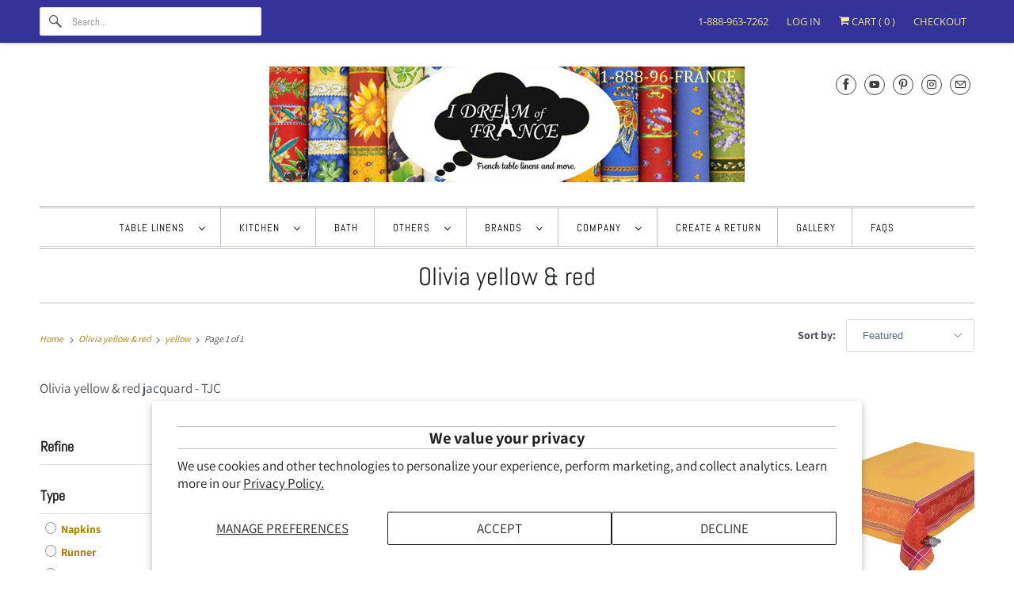

--- FILE ---
content_type: text/javascript
request_url: https://www.idreamoffrance.com/cdn/shop/t/60/assets/theme.custom.js?v=125025836201543062211699350660
body_size: -452
content:
document.addEventListener("alpine:init",()=>{Alpine.data("ProductFormVariants",()=>({$form:null,selected:!1,init(){let am=this;document.addEventListener("init-ProductFormVariants",e=>{am.$form||(am.$form=e.target,am.selected=e.detail.variants_size<=1,e.detail.variants_size>1&&(am.RemoveSelections(),setTimeout(am.RemoveSelections.bind(am),500)),am.$form.addEventListener("change",e2=>{let $select=am.$form.querySelector("[name=id]");am.selected=$select.value!==""}))})},RemoveSelections(){let am=this;am.$form.querySelectorAll("input:checked").forEach($item=>{$item.checked=!1}),am.$form.querySelector("[name=id]").value=""}}))});
//# sourceMappingURL=/cdn/shop/t/60/assets/theme.custom.js.map?v=125025836201543062211699350660


--- FILE ---
content_type: application/javascript; charset=utf-8
request_url: https://yotoia2.vercel.app/abTestInjector.js
body_size: -182
content:
// This file intentionally left empty
// Legacy AB test system has been removed